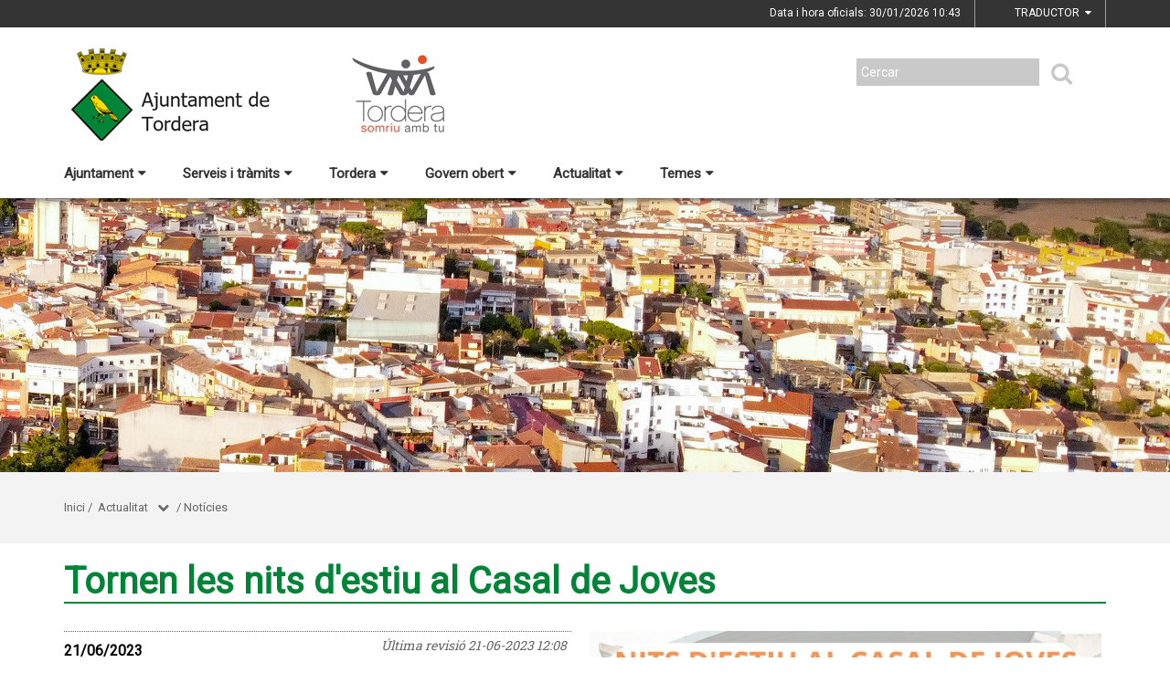

--- FILE ---
content_type: text/html;charset=utf-8
request_url: https://www.tordera.cat/actualitat/noticies/tornen-les-nits-destiu-al-casal-de-joves
body_size: 13188
content:
<!DOCTYPE html>
<html lang="ca">
<head>
<link href='https://fonts.googleapis.com/css?family=Open+Sans:400italic,400,300,600,700,800' rel='stylesheet' type='text/css' />
<link href='https://fonts.googleapis.com/css?family=Roboto+Slab:300,700,400' rel='stylesheet' type='text/css'>
<link href="https://fonts.googleapis.com/css?family=Source+Sans+Pro" rel="stylesheet" type='text/css'>
<link href="https://fonts.googleapis.com/css?family=Lato|Roboto" rel="stylesheet">


<title>Ajuntament de Tordera/Tornen les nits d'estiu al Casal de Joves</title>
<meta name="Title" content="Ajuntament de Tordera/Tornen les nits d'estiu al Casal de Joves"/>
<meta name="DC.Title" content="Ajuntament de Tordera/Tornen les nits d'estiu al Casal de Joves"/>
<meta name="Description" content="Descripció de la plana"/>
<meta name="DC.Description" content="Descripció de la plana"/>
<meta name="Keywords" content="{$info_pagina->metatags.keywords|js_string}"/>
<meta name="DC.Keywords" content="{$info_pagina->metatags.keywords|js_string}"/>
<meta name="Robot" content="Index,Follow"/>
<meta name="robots" content="all"/>
<meta name="Author" content="{$metatags_author}"/>
<meta name="Copyright" content="{$metatags_copyright}"/>
<meta http-equiv="Content-Language" content="ca"/>
<meta http-equiv="Content-Type" content="text/html; charset=UTF-8"/>

<link rel="apple-touch-icon" sizes="57x57" href="/themes/tordera/favicon/apple-icon-57x57.png">
<link rel="apple-touch-icon" sizes="60x60" href="/themes/tordera/favicon/apple-icon-60x60.png">
<link rel="apple-touch-icon" sizes="72x72" href="/themes/tordera/favicon/apple-icon-72x72.png">
<link rel="apple-touch-icon" sizes="76x76" href="/themes/tordera/favicon/apple-icon-76x76.png">
<link rel="apple-touch-icon" sizes="114x114" href="/themes/tordera/favicon/apple-icon-114x114.png">
<link rel="apple-touch-icon" sizes="120x120" href="/themes/tordera/favicon/apple-icon-120x120.png">
<link rel="apple-touch-icon" sizes="144x144" href="/themes/tordera/favicon/apple-icon-144x144.png">
<link rel="apple-touch-icon" sizes="152x152" href="/themes/tordera/favicon/apple-icon-152x152.png">
<link rel="apple-touch-icon" sizes="180x180" href="/themes/tordera/favicon/apple-icon-180x180.png">
<link rel="icon" type="image/png" sizes="192x192"  href="/themes/tordera/favicon/android-icon-192x192.png">
<link rel="icon" type="image/png" sizes="32x32" href="/themes/tordera/favicon/favicon-32x32.png">
<link rel="icon" type="image/png" sizes="96x96" href="/themes/tordera/favicon/favicon-96x96.png">
<link rel="icon" type="image/png" sizes="16x16" href="/themes/tordera/favicon/favicon-16x16.png">
<link rel="manifest" href="/themes/tordera/favicon/manifest.json">
<meta name="msapplication-TileColor" content="#ffffff">
<meta name="msapplication-TileImage" content="/themes/tordera/favicon/ms-icon-144x144.png">
<meta name="theme-color" content="#ffffff">


<!---  Open Graph Meta Tags !-->
<meta property="og:title" content="Tornen les nits d'estiu al Casal de Joves"/>
<meta property="og:type" content="article"/>
<meta property="og:url" content="http://tordera-prd.diba.cat/index.php/actualitat/noticies/tornen-les-nits-destiu-al-casal-de-joves"/>
<meta property="og:image" content=""/>
<meta property="og:description" content="Descripció de la plana"/>
<meta property="og:site_name" content="Ajuntament de Tordera"/>

        <!-- Twitter Card data -->
<meta name="twitter:card" content="summary_large_image">
<meta name="twitter:site" content="">
<meta name="twitter:title" content="Tornen les nits d'estiu al Casal de Joves">
<meta name="twitter:description" content="<p>Des del Casal de Joves de Tordera tornen a impulsar diferents propostes culturals, saludables, musicals i reinvidicatives LGTBI+</p>
">
<meta name="twitter:image" content="https://www.tordera.cat/media/repository/noticies/img/2023/Joventut/Nits_d_estiu_23_al_casal_de_joves.jpeg"/>
<meta name="twitter:image:alt" content="Tornen les nits d'estiu al Casal de Joves"/>

<!---  URL canonica  !-->
<link rel="canonical" href="/>

<meta http-equiv="X-UA-Compatible" content="IE=edge">
<meta name="viewport" content="width=device-width, initial-scale=1">

<!---  Inclusions JS  -->
<script type="text/javascript" src="https://maps.googleapis.com/maps/api/js?key=AIzaSyDzMQfPcdyACxfYosZzQs43alxB8BKfkx8&v=3.exp"></script>
<script type="text/javascript" src="/estil2/vendor/jquery/dist/jquery.min.js"></script>
<script type="text/javascript" src="/estil2/vendor/jquery-ui/jquery-ui.min.js"></script>
<script type="text/javascript" src="/estil2/vendor/jquery-ui/ui/i18n/datepicker-ca.js"></script>
<script type="text/javascript" src="/estil2/vendor/bootstrap/dist/js/bootstrap.min.js"></script>
<script type="text/javascript" src="/estil2/js/validacions.js"></script>
<script type="text/javascript" src="/estil2/vendor/fancybox/source/jquery.fancybox.js"></script>
<script type="text/javascript" src="/estil2/vendor/fancybox/source/helpers/jquery.fancybox-media.js"></script>
<script type="text/javascript" src="/estil2/vendor/jquery.cookie/jquery.cookie.js"></script>
<script type="text/javascript" src="/estil2/vendor/cookieCuttr/jquery.cookiecuttr.js"></script>
<script type="text/javascript" src="/estil2/vendor/bxslider-4/dist/jquery.bxslider.min.js"></script>
<script type="text/javascript" src="/estil2/vendor/gmaps/gmaps.min.js"></script>
<script type="text/javascript" src='https://www.google.com/recaptcha/api.js'></script>
<script type="text/javascript" src="/estil2/vendor/justifiedGallery/dist/js/jquery.justifiedGallery.js"></script>
<!-- <script src="https://unpkg.com/masonry-layout@4/dist/masonry.pkgd.min.js"></script>-->
<script src="https://unpkg.com/imagesloaded@4/imagesloaded.pkgd.min.js"></script>
<script src="https://cdnjs.cloudflare.com/ajax/libs/moment.js/2.22.2/moment.min.js"></script>
<script src="https://cdnjs.cloudflare.com/ajax/libs/moment.js/2.22.2/locale/ca.js"></script>
<!-- <script src="https://unpkg.com/leaflet@1.0.3/dist/leaflet.js" integrity="sha512-A7vV8IFfih/D732iSSKi20u/ooOfj/AGehOKq0f4vLT1Zr2Y+RX7C+w8A1gaSasGtRUZpF/NZgzSAu4/Gc41Lg=="   crossorigin=""></script> -->
<script type="text/javascript" src="/estil2/js/common-web.js"></script>

<!---  Inclusions CSS  -->
<link type="text/css"  rel="stylesheet" href="/estil2/vendor/bootstrap/dist/css/bootstrap.min.css"/>
<link type="text/css"  rel="stylesheet" href="/estil2/vendor/fancybox/source/jquery.fancybox.css"/>
<link type="text/css"  rel="stylesheet" href="/estil2/vendor/fancybox/source/helpers/jquery.fancybox-buttons.css"/>
<link type="text/css"  rel="stylesheet" href="/estil2/vendor/fancybox/source/helpers/jquery.fancybox-thumbs.css"/>
<link type="text/css"  rel="stylesheet" href="/estil2/vendor/jquery-ui/themes/base/jquery-ui.min.css"/>
<link type="text/css"  rel="stylesheet" href="/estil2/vendor/font-awesome/css/font-awesome.min.css"/>
<link type="text/css"  rel="stylesheet" href="/estil2/vendor/justifiedGallery/dist/css/justifiedGallery.min.css"/>
<link type="text/css"  rel="stylesheet" href="/estil2/vendor/bxslider-4/dist/jquery.bxslider.min.css" />
<!-- <link rel="stylesheet" href="https://unpkg.com/leaflet@1.0.3/dist/leaflet.css"   integrity="sha512-07I2e+7D8p6he1SIM+1twR5TIrhUQn9+I6yjqD53JQjFiMf8EtC93ty0/5vJTZGF8aAocvHYNEDJajGdNx1IsQ==" crossorigin=""/> -->
<link type="text/css"  rel="stylesheet" href="/themes/tordera/styles/styles/estils.min.css"/>

<script type="text/javascript">
    $(document).ready(function () {
        $.cookieCuttr({
            cookieMessage: 'Aquest lloc web fa servir cookies pròpies i de tercers per facilitar-te una experiència de navegació òptima i recollir informació anònima per millorar i adaptar-nos a les teves preferències i pautes de navegació. Navegar sense acceptar les cookies limitarà la visibilitat i funcions del web. <a href="/avis-legal">Més informació</a>.',
            cookieAcceptButtonText: "Acceptar Cookies",
            cookieAnalytics: false
        });
    });
</script>
        <script type="text/javascript">
            (function(i,s,o,g,r,a,m){i['GoogleAnalyticsObject']=r;i[r]=i[r]||function(){
                        (i[r].q=i[r].q||[]).push(arguments)},i[r].l=1*new Date();a=s.createElement(o),
                    m=s.getElementsByTagName(o)[0];a.async=1;a.src=g;m.parentNode.insertBefore(a,m)
            })(window,document,'script','//www.google-analytics.com/analytics.js','ga');

            ga('create', 'UA-2049804-14', 'auto');
            ga('set', 'anonymizeIp', true);
            ga('send', 'pageview');
        </script>
        <!-- Global site tag (gtag.js) - Google Analytics -->
        <script async src="https://www.googletagmanager.com/gtag/js?id=UA-2049804-14"></script>
        <script>
        window.dataLayer = window.dataLayer || [];
        function gtag(){dataLayer.push(arguments);}
        gtag('js', new Date());

        gtag('config', 'UA-2049804-14');
        </script>
            <!-- Google tag (gtag.js) -->
            <script async src="https://www.googletagmanager.com/gtag/js?id=G-5XYR2QQH71"></script>
            <script>
            window.dataLayer = window.dataLayer || [];
            function gtag(){dataLayer.push(arguments);}
            gtag('js', new Date());
            gtag('config', 'G-5XYR2QQH71');
            gtag('event', 'page_view', { 'send_to': 'G-5XYR2QQH71' });
            </script>
<!-- <br />mostrarbarra=<br /> --><meta name="mostrarbarra" content="">
</head><body >
<div id="mostrarbarra"></div><img src='/media/repository/tordera/intro/Portada1.jpg' alt='' title='' id='img-cap'  role='presentation' />    
<header id="menu_clavat"   >
    <div class="hidden-md hidden-lg" id="cap_mobil" >
        <div class="container">
            <div class="row_int">
                <div class="col-sm-9 col-xs-9 alinea_esquerre " >
                    <a href="/">
                        <img src="/themes/tordera/images/logos/headermobile.png" title="Inici" alt="Inici" id="logo_mb" />
                    </a>
                </div>
                <div class=" col-sm-3 col-xs-3">
                    <div id="mostra_menu_tablet" >
                        <span class="nom_menu">Menú</span>
                        <div class="hamburguesa">
                            <span class="icon-bar"></span>
                            <span class="icon-bar"></span>
                            <span class="icon-bar"></span>
                        </div>
                    </div>
                    <div class="clear"></div>
                </div>
            </div>
            <div class="row_int">
            </div>
        </div>
    </div>
<nav id="menu_tablet_ext" class="hidden-lg hidden-md">
  <div class="container">
    <div class="row_int">
      <div id="menu_tablet" class="amagat">
        <div class="col-md-12">
          <ul class="tablet_n1">
<li><a class="n1_desplegable">Ajuntament<i class="fa fa-caret-left marca_n1"></i></a><ul class="tablet_n2 amagat"><li><a href="/1-ajuntament/ajuntament" title="Ajuntament" target="_self" class="nivell2">Ajuntament</a><ul class="tablet_n3 amagat"><li><a href="/1-ajuntament/ajuntament/lalcaldessa" title="L'alcaldessa" target="_self" class="nivell3">L'alcaldessa</a></li><li><a href="/1-ajuntament/ajuntament/organs-de-govern" title="&Ograve;rgans de Govern" target="_self" class="nivell3">&Ograve;rgans de Govern</a></li><li><a href="/1-ajuntament/ajuntament/organitzacio-municipal" title="Organitzaci&oacute; Municipal" target="_self" class="nivell3">Organitzaci&oacute; Municipal</a></li><li><a href="/1-ajuntament/ajuntament/regidories-organitzacio-municipal" title="Regidories" target="_self" class="nivell3">Regidories</a></li><li><a href="/1-ajuntament/ajuntament/plens-municipals" title="Plens municipals" target="_self" class="nivell3">Plens municipals</a></li><li><a href="/1-ajuntament/ajuntament/junta-de-govern-local" title="Junta de Govern Local" target="_self" class="nivell3">Junta de Govern Local</a></li><li><a href="/1-ajuntament/ajuntament/grups-municipals" title="Grups municipals" target="_self" class="nivell3">Grups municipals</a></li><li><a href="/1-ajuntament/ajuntament/organigrama-politic" title="Organigrama pol&iacute;tic" target="_self" class="nivell3">Organigrama pol&iacute;tic</a></li><li><a href="/1-ajuntament/ajuntament/organismes-autonoms" title="Organismes aut&ograve;noms" target="_self" class="nivell3">Organismes aut&ograve;noms</a></li><li><a href="/1-ajuntament/ajuntament/pla-dactuacio-del-mandat-pam" title="Pla d'Actuaci&oacute; del Mandat (PAM)" target="_self" class="nivell3">Pla d'Actuaci&oacute; del Mandat (PAM)</a></li><li><a href="/1-ajuntament/ajuntament/pla-de-mesures-antifrau" title="Pla de Mesures Antifrau" target="_self" class="nivell3">Pla de Mesures Antifrau</a></li><li><a href="/1-ajuntament/ajuntament/resultats-de-les-eleccions" title="Resultats de les eleccions" target="_self" class="nivell3">Resultats de les eleccions</a></li></ul></li><li><a href="/1-ajuntament/informacio-oficial" title="Informaci&oacute; oficial" target="_self" class="nivell2">Informaci&oacute; oficial</a><ul class="tablet_n3 amagat"><li><a href="/1-ajuntament/informacio-oficial/tauler-danuncis" title="Tauler d'anuncis" target="_self" class="nivell3">Tauler d'anuncis</a></li><li><a href="/1-ajuntament/informacio-oficial/plans-campanyes-i-programes" title="Plans, campanyes i programes" target="_self" class="nivell3">Plans, campanyes i programes</a></li><li><a href="/1-ajuntament/informacio-oficial/normativa" title="Normativa" target="_self" class="nivell3">Normativa</a></li><li><a href="/1-ajuntament/informacio-oficial/oferta-publica-docupacio" title="Oferta p&uacute;blica d'ocupaci&oacute;" target="_self" class="nivell3">Oferta p&uacute;blica d'ocupaci&oacute;</a></li><li><a href="/1-ajuntament/informacio-oficial/convocatories-de-personal-de-ladministracio" title="Convocat&ograve;ries de personal de l'Administraci&oacute;" target="_self" class="nivell3">Convocat&ograve;ries de personal de l'Administraci&oacute;</a></li><li><a href="/1-ajuntament/informacio-oficial/pressupostos-i-gestio-economica" title="Pressupostos i gesti&oacute; econ&ograve;mica" target="_self" class="nivell3">Pressupostos i gesti&oacute; econ&ograve;mica</a></li><li><a href="/1-ajuntament/informacio-oficial/urbanisme" title="Urbanisme" target="_self" class="nivell3">Urbanisme</a></li><li><a href="/1-ajuntament/informacio-oficial/contractacio" title="Contractaci&oacute;" target="_self" class="nivell3">Contractaci&oacute;</a></li><li><a href="/1-ajuntament/informacio-oficial/dictaments-comissio-juridica-assessora" title="Dict&agrave;ments Comissi&oacute; Jur&iacute;dica Assessora" target="_self" class="nivell3">Dict&agrave;ments Comissi&oacute; Jur&iacute;dica Assessora</a></li><li><a href="/1-ajuntament/informacio-oficial/subvencions-i-ajuts" title="Subvencions i ajuts" target="_self" class="nivell3">Subvencions i ajuts</a></li><li><a href="/1-ajuntament/informacio-oficial/convenis" title="Convenis" target="_self" class="nivell3">Convenis</a></li><li><a href="/1-ajuntament/informacio-oficial/inventari-de-bens-i-drets" title="Inventari de b&eacute;ns i drets" target="_self" class="nivell3">Inventari de b&eacute;ns i drets</a></li><li><a href="/1-ajuntament/informacio-oficial/documents-amb-efectes-juridics" title="Documents amb efectes jur&iacute;dics" target="_self" class="nivell3">Documents amb efectes jur&iacute;dics</a></li><li><a href="/1-ajuntament/informacio-oficial/cido-difusio-de-la-informacio-publica-local" title="CIDO: difusi&oacute; de la informaci&oacute; p&uacute;blica local" target="_self" class="nivell3">CIDO: difusi&oacute; de la informaci&oacute; p&uacute;blica local</a></li><li><a href="/1-ajuntament/informacio-oficial/actuacions" title="Actuacions" target="_self" class="nivell3">Actuacions</a></li><li><a href="/1-ajuntament/informacio-oficial/imatge-corporativa" title="Imatge corporativa" target="_self" class="nivell3">Imatge corporativa</a></li><li><a href="/1-ajuntament/informacio-oficial/calendari-fiscal" title="Calendari fiscal" target="_self" class="nivell3">Calendari fiscal</a></li><li><a href="/1-ajuntament/informacio-oficial/calendari-festiu" title="Calendari festiu" target="_self" class="nivell3">Calendari festiu</a></li></ul></li><li><a href="/1-ajuntament/transparencia" title="Transpar&egrave;ncia" target="_self" class="nivell2">Transpar&egrave;ncia</a></li><li><a href="/1-ajuntament/seu-electronica" title="Seu electr&ograve;nica" target="_self" class="nivell2">Seu electr&ograve;nica</a><ul class="tablet_n3 amagat"><li><a href="/1-ajuntament/seu-electronica/sobre-la-seu-electronica" title="Sobre la Seu Electr&ograve;nica" target="_self" class="nivell3">Sobre la Seu Electr&ograve;nica</a></li></ul></li><li><a href="/1-ajuntament/293-proteccio-de-dades" title="Protecci&oacute; de Dades" target="_self" class="nivell2">Protecci&oacute; de Dades</a></li></ul></li><li><a class="n1_desplegable">Serveis i tr&agrave;mits<i class="fa fa-caret-left marca_n1"></i></a><ul class="tablet_n2 amagat"><li><a href="/serveis-i-tramits/tramits-i-gestions" title="Tr&agrave;mits i gestions" target="_self" class="nivell2">Tr&agrave;mits i gestions</a><ul class="tablet_n3 amagat"><li><a href="/serveis-i-tramits/tramits-i-gestions/tramits" title="Tr&agrave;mits" target="_self" class="nivell3">Tr&agrave;mits</a></li><li><a href="/serveis-i-tramits/tramits-i-gestions/carpeta-ciutadana" title="Carpeta ciutadana" target="_self" class="nivell3">Carpeta ciutadana</a></li><li><a href="/serveis-i-tramits/tramits-i-gestions/com-sha-de-presentar-una-instancia-telematica-al-servei-de-registre-de-lajuntament" title="Com s'ha de presentar una inst&agrave;ncia telem&agrave;tica al Servei de Registre de l'Ajuntament?" target="_self" class="nivell3">Com s'ha de presentar una inst&agrave;ncia telem&agrave;tica al Servei de Registre de l'Ajuntament?</a></li><li><a href="/serveis-i-tramits/tramits-i-gestions/httpssuport-etram-ciutadaniaaoccathces-es" title="Portal de suport e-Tram per a la ciutadania" target="_self" class="nivell3">Portal de suport e-Tram per a la ciutadania</a></li></ul></li><li><a href="/serveis-i-tramits/cataleg-de-serveis" title="Cat&agrave;leg de Serveis" target="_self" class="nivell2">Cat&agrave;leg de Serveis</a></li><li><a href="/serveis-i-tramits/oficines-datencio-a-la-ciutadania" title="Oficines d'atenci&oacute; a la ciutadania" target="_self" class="nivell2">Oficines d'atenci&oacute; a la ciutadania</a></li><li><a href="/serveis-i-tramits/factura-electronica" title="Factura electr&ograve;nica" target="_self" class="nivell2">Factura electr&ograve;nica</a></li><li><a href="/serveis-i-tramits/notificacions-electroniques" title="Notificacions electr&ograve;niques" target="_self" class="nivell2">Notificacions electr&ograve;niques</a></li><li><a href="/serveis-i-tramits/validador-de-documents-electronics" title="Validador de documents electr&ograve;nics" target="_self" class="nivell2">Validador de documents electr&ograve;nics</a></li><li><a href="/serveis-i-tramits/cita-previa" title="Cita pr&egrave;via" target="_self" class="nivell2">Cita pr&egrave;via</a></li><li><a href="/serveis-i-tramits/apptramit" title="APP Tramit" target="_self" class="nivell2">APP Tramit</a></li><li><a href="/serveis-i-tramits/cursos-i-formacions" title="Cursos i Formacions" target="_self" class="nivell2">Cursos i Formacions</a></li></ul></li><li><a class="n1_desplegable">Tordera<i class="fa fa-caret-left marca_n1"></i></a><ul class="tablet_n2 amagat"><li><a href="/tordera/el-municipi" title="El municipi" target="_self" class="nivell2">El municipi</a><ul class="tablet_n3 amagat"><li><a href="/tordera/el-municipi/la-vila-de-tordera" title="La vila de Tordera" target="_self" class="nivell3">La vila de Tordera</a></li><li><a href="/tordera/el-municipi/historia" title="Hist&ograve;ria" target="_self" class="nivell3">Hist&ograve;ria</a></li><li><a href="/tordera/el-municipi/informacio-geografica" title="Informaci&oacute; geogr&agrave;fica" target="_self" class="nivell3">Informaci&oacute; geogr&agrave;fica</a></li><li><a href="/tordera/el-municipi/el-municipi-en-xifres" title="El municipi en xifres" target="_self" class="nivell3">El municipi en xifres</a></li><li><a href="/tordera/el-municipi/com-arribar-hi" title="Com arribar-hi" target="_self" class="nivell3">Com arribar-hi</a></li><li><a href="/tordera/el-municipi/transport-public" title="Transport p&uacute;blic" target="_self" class="nivell3">Transport p&uacute;blic</a></li><li><a href="/tordera/el-municipi/guia-de-carrers--planol" title="Guia de carrers / Pl&agrave;nol" target="_self" class="nivell3">Guia de carrers / Pl&agrave;nol</a></li><li><a href="/tordera/el-municipi/municipi-cardioprotegit" title="Municipi Cardioprotegit" target="_self" class="nivell3">Municipi Cardioprotegit</a></li><li><a href="/tordera/el-municipi/sumat-al-repte-2030" title="Suma't al repte 2030" target="_self" class="nivell3">Suma't al repte 2030</a></li><li><a href="/tordera/el-municipi/agenda-urbana-de-tordera-2030" title="Agenda Urbana de Tordera 2030" target="_self" class="nivell3">Agenda Urbana de Tordera 2030</a></li></ul></li><li><a href="/tordera/turisme-i-patrimoni" title="Turisme i patrimoni" target="_self" class="nivell2">Turisme i patrimoni</a><ul class="tablet_n3 amagat"><li><a href="/tordera/turisme-i-patrimoni/coneix-tordera" title="Coneix Tordera" target="_self" class="nivell3">Coneix Tordera</a></li><li><a href="/tordera/turisme-i-patrimoni/itineraris" title="Itineraris" target="_self" class="nivell3">Itineraris</a></li><li><a href="/tordera/turisme-i-patrimoni/llocs-dinteres" title="Llocs d'inter&egrave;s" target="_self" class="nivell3">Llocs d'inter&egrave;s</a></li><li><a href="/tordera/turisme-i-patrimoni/parc-del-montnegre-i-el-corredor" title="Parc del Montnegre i el Corredor" target="_self" class="nivell3">Parc del Montnegre i el Corredor</a></li><li><a href="/tordera/turisme-i-patrimoni/on-menjar" title="On menjar" target="_self" class="nivell3">On menjar</a></li><li><a href="/tordera/turisme-i-patrimoni/on-dormir" title="On dormir" target="_self" class="nivell3">On dormir</a></li><li><a href="/tordera/turisme-i-patrimoni/on-aparcar" title="On aparcar" target="_self" class="nivell3">On aparcar</a></li><li><a href="/tordera/turisme-i-patrimoni/el-mercat-de-tordera" title="El Mercat de Tordera" target="_self" class="nivell3">El Mercat de Tordera</a></li><li><a href="/tordera/turisme-i-patrimoni/fira-mercat-del-ram" title="Fira Mercat del Ram" target="_self" class="nivell3">Fira Mercat del Ram</a></li><li><a href="/tordera/turisme-i-patrimoni/guia-dels-aplecs-de-les-ermites-de-tordera" title="Guia dels aplecs de les ermites de Tordera" target="_self" class="nivell3">Guia dels aplecs de les ermites de Tordera</a></li></ul></li><li><a href="/tordera/fires-i-festes" title="Fires i festes" target="_self" class="nivell2">Fires i festes</a></li><li><a href="/tordera/equipaments" title="Equipaments" target="_self" class="nivell2">Equipaments</a></li><li><a href="/tordera/entitats-i-associacions" title="Entitats i Associacions" target="_self" class="nivell2">Entitats i Associacions</a></li><li><a href="/tordera/empreses-i-comercos" title="Empreses i comer&ccedil;os" target="_self" class="nivell2">Empreses i comer&ccedil;os</a></li><li><a href="/tordera/adreces-i-telefons" title="Adreces i tel&egrave;fons" target="_self" class="nivell2">Adreces i tel&egrave;fons</a></li></ul></li><li><a class="n1_desplegable">Govern obert<i class="fa fa-caret-left marca_n1"></i></a><ul class="tablet_n2 amagat"><li><a href="/govern-obert/portal-de-transparencia" title="Portal de Transpar&egrave;ncia" target="_self" class="nivell2">Portal de Transpar&egrave;ncia</a></li><li><a href="/govern-obert/segell-infoparticipa" title="Segell Infoparticipa" target="_self" class="nivell2">Segell Infoparticipa</a></li><li><a href="/govern-obert/espais-de-participacio" title="Espais de participaci&oacute;" target="_self" class="nivell2">Espais de participaci&oacute;</a></li><li><a href="/govern-obert/processos-participatius" title="Processos participatius" target="_self" class="nivell2">Processos participatius</a></li></ul></li><li><a class="n1_desplegable">Actualitat<i class="fa fa-caret-left marca_n1"></i></a><ul class="tablet_n2 amagat"><li><a href="/actualitat/noticies" title="Not&iacute;cies" target="_self" class="nivell2">Not&iacute;cies</a></li><li><a href="/actualitat/agenda" title="Agenda" target="_self" class="nivell2">Agenda</a></li><li><a href="/actualitat/butlleti-municipal" title="Butllet&iacute; municipal" target="_self" class="nivell2">Butllet&iacute; municipal</a></li><li><a href="/actualitat/xarxes-socials" title="Xarxes socials" target="_self" class="nivell2">Xarxes socials</a></li><li><a href="/actualitat/radio" title="R&agrave;dio" target="_self" class="nivell2">R&agrave;dio</a></li><li><a href="/actualitat/campanyes" title="Campanyes" target="_self" class="nivell2">Campanyes</a></li><li><a href="/actualitat/canals-rss" title="Canals RSS" target="_self" class="nivell2">Canals RSS</a></li><li><a href="/actualitat/contacte-amb-el-gabinet-de-premsa-i-comunicacio" title="Contacte amb el Gabinet de Premsa i Comunicaci&oacute;" target="_self" class="nivell2">Contacte amb el Gabinet de Premsa i Comunicaci&oacute;</a></li><li><a href="/actualitat/hemeroteca" title="Hemeroteca" target="_self" class="nivell2">Hemeroteca</a></li><li><a href="/actualitat/cronica-politica" title="Cr&ograve;nica Pol&iacute;tica" target="_self" class="nivell2">Cr&ograve;nica Pol&iacute;tica</a></li><li><a href="/actualitat/albums-de-fotos" title="&Agrave;lbums de fotos" target="_self" class="nivell2">&Agrave;lbums de fotos</a><ul class="tablet_n3 amagat"><li><a href="/actualitat/albums-de-fotos/concurs-pessebres-i-caganers-tordera-2025" title="Concurs Pessebres i Caganers Tordera 2025" target="_self" class="nivell3">Concurs Pessebres i Caganers Tordera 2025</a></li><li><a href="/actualitat/albums-de-fotos/festa-major-2025" title="Festa Major 2025" target="_self" class="nivell3">Festa Major 2025</a></li><li><a href="/actualitat/albums-de-fotos/carnestoltes-2025" title="Carnestoltes 2025" target="_self" class="nivell3">Carnestoltes 2025</a></li><li><a href="/actualitat/albums-de-fotos/concurs-literari-sant-jordi-2025" title="Concurs Literari Sant Jordi 2025" target="_self" class="nivell3">Concurs Literari Sant Jordi 2025</a></li><li><a href="/actualitat/albums-de-fotos/entrega-premis-literaris-baron-de-carlos-i-punts-de-llibre-2025" title="Entrega premis literaris Baron de Carlos i Punts de Llibre 2025" target="_self" class="nivell3">Entrega premis literaris Baron de Carlos i Punts de Llibre 2025</a></li><li><a href="/actualitat/albums-de-fotos/x-gala-esport-torderenc-2025" title="X Gala Esport torderenc 2025" target="_self" class="nivell3">X Gala Esport torderenc 2025</a></li><li><a href="/actualitat/albums-de-fotos/bosc-de-les-escoles" title="Bosc de les Escoles" target="_self" class="nivell3">Bosc de les Escoles</a></li></ul></li></ul></li><li><a class="n1_desplegable">Temes<i class="fa fa-caret-left marca_n1"></i></a><ul class="tablet_n2 amagat"><li><a href="/temes/atencio-a-les-persones" title="Atenci&oacute; a les persones" target="_self" class="nivell2">Atenci&oacute; a les persones</a></li><li><a href="/temes/comerc-i-mercat" title="Comer&ccedil; i Mercat" target="_self" class="nivell2">Comer&ccedil; i Mercat</a></li><li><a href="/temes/cultura-i-esdeveniments" title="Cultura i esdeveniments" target="_self" class="nivell2">Cultura i esdeveniments</a></li><li><a href="/temes/educacio-i-formacio" title="Educaci&oacute; i formaci&oacute;" target="_self" class="nivell2">Educaci&oacute; i formaci&oacute;</a></li><li><a href="/temes/empresa-i-emprenedoria" title="Empresa i emprenedoria" target="_self" class="nivell2">Empresa i emprenedoria</a></li><li><a href="/temes/esports" title="Esports" target="_self" class="nivell2">Esports</a></li><li><a href="/temes/181-fires-i-festes" title="Fires i festes" target="_self" class="nivell2">Fires i festes</a></li><li><a href="/temes/gent-gran" title="Gent gran" target="_self" class="nivell2">Gent gran</a></li><li><a href="/temes/politica-linguistica" title="Pol&iacute;tica Lingü&iacute;stica" target="_self" class="nivell2">Pol&iacute;tica Lingü&iacute;stica</a></li><li><a href="/temes/habitatge" title="Habitatge" target="_self" class="nivell2">Habitatge</a></li><li><a href="/temes/igualtat" title="Igualtat" target="_self" class="nivell2">Igualtat</a></li><li><a href="/temes/joves" title="Joves" target="_self" class="nivell2">Joves</a></li><li><a href="/temes/182-llocs-dinteres" title="Llocs d'inter&egrave;s" target="_self" class="nivell2">Llocs d'inter&egrave;s</a></li><li><a href="/temes/medi-ambient" title="Medi Ambient" target="_self" class="nivell2">Medi Ambient</a></li><li><a href="/temes/obres-i-serveis" title="Obres i serveis" target="_self" class="nivell2">Obres i serveis</a></li><li><a href="/temes/ocupacio" title="Ocupaci&oacute;" target="_self" class="nivell2">Ocupaci&oacute;</a></li><li><a href="/temes/salut" title="Salut" target="_self" class="nivell2">Salut</a></li><li><a href="/temes/seguretat-ciutadana" title="Seguretat Ciutadana" target="_self" class="nivell2">Seguretat Ciutadana</a></li><li><a href="/temes/territori" title="Territori" target="_self" class="nivell2">Territori</a></li><li><a href="/temes/transport-i-mobilitat" title="Transport i mobilitat" target="_self" class="nivell2">Transport i mobilitat</a></li><li><a href="/temes/turisme" title="Turisme" target="_self" class="nivell2">Turisme</a></li></ul></li>            
			<li>

                <div class="cercador_voltant">
                    <script type="text/javascript">
                      function valida_cercador_aoc2(f){                    
                        if($("#paraula2").val() == "") {
                          alert("Cal que indiqui un valor per \'Paraula clau:\'"); 
                          f.paraula2.select(); 
                          f.paraula2.focus(); 
                          return false;
                        }  
                        if(document.getElementById("enviat2").value == "0") {
                          document.getElementById("enviat2").value = 1;
                        }
                        else
                        {
                          alert("El formulari ja ha estat enviat, si us plau esperi.");
                          return false;
                        } 
                        return true;
                      }
                    </script> 
                    <form onclick="this.modificat2 = true;" onkeypress="this.modificat2 = true;" id="cercador_aoc2" action="/inici/cercador" onsubmit="return valida_cercador_aoc2(this)" method="post" enctype="multipart/form-data">
                      <input type="hidden" name="enviat2" id="enviat" value="0" />
                      <input type="hidden" name="md2" id="md2" value="cercador" />
                      <input type="hidden" name="accio2" id="accio2" value="cerca_basica_resultat" />
                      <input type="hidden" name="origen2" id="origen2" value="20" />
                      <label for="paraula2" class="etiqueta">Cercar</label>
                      <input type="text" name="paraula2" id="paraula2" value="" size="20" maxlength="20" />
                      <button type="submit" id="boto_cercar2" name="boto_cercar2"><i class="fa fa-search"></i></button>
                    </form>
                </div>         
          </ul>
        </div>
      </div>
    </div>
   </div>
</nav>         
      
    <div class="contenidor_interior hidden-xs hidden-sm" id="pre-cap">
        <div class="container">
            <div class="row">
                <div class="col-md-12">
                    <div class="data_hora_oficial">Data i hora oficials:&nbsp;30/01/2026 <span class="hora" id="hora_oficial">11:43</span></div>
                    <div class="traductor">TRADUCTOR&nbsp;&nbsp;<i class="fa fa-caret-down"></i>
                        <div class="llista_idiomes">
                        <a href="https://translate.google.es/translate?js=y&prev=_t&hl=esie=UTF-8&u=https://www.tordera.cat/actualitat/noticies/tornen-les-nits-destiu-al-casal-de-joves&sl=ca&tl=es">Español</a>
                        <a href="https://translate.google.com/translate?sl=ca&amp;hl=en&amp;tl=en&amp;u=https://www.tordera.cat/actualitat/noticies/tornen-les-nits-destiu-al-casal-de-joves">English</a>
                        <a href="https://translate.google.com/translate?sl=ca&amp;hl=fr&amp;tl=fr&amp;u=https://www.tordera.cat/actualitat/noticies/tornen-les-nits-destiu-al-casal-de-joves">Français</a>
                        </div>
                    </div>
            <!--        <div class="zoom_lletra">Mida del text <span class="ll_mida_petita">A</span><span class="ll_mida_mitjana">A</span><span class="ll_mida_gran">A</span></div> -->
                </div>            
            </div>
        </div>
    </div>
    <div class="contenidor_interior hidden-sm hidden-xs " id="cercador_menu"  >
        <div id="cap">
            <div class="container">
                <div class="row_int">
                    <div class="col-md-6">
                        <div  id="logo_sobretaula"><a href="/" accesskey="h" ><img id="img_logo" src="/themes/tordera/images/logos/header.png"  style="max-height: 111px"  title="Inici"  alt="Inici" /></a></div>
                    </div>
                    <div class="col-md-6">

<div  id="caixa_cerca">
  <div class="cercador_voltant">
    <script type="text/javascript">
      function valida_cercador(f){
        if($("#paraula").val() == "") {
          alert("Cal que indiqui un valor per \'Paraula clau:\'");
          f.paraula.select();
          f.paraula.focus();
          return false;
        }
        if(document.getElementById("enviat").value == "0") {
          document.getElementById("enviat").value = 1;
        }
        else
        {
        //  alert("El formulari ja ha estat enviat, si us plau esperi.");
        //  return false;
        } 
        return true;
      }
    </script>
    <form onclick="this.modificat = true;" onkeypress="this.modificat = true;" id="cercador_aoc" action="/inici/cercador" onsubmit="return valida_cercador(this)" method="post" enctype="multipart/form-data">
      <input type="hidden" name="enviat" id="enviat" value="0" />
      <input type="hidden" name="md" id="md" value="cercador" />
      <input type="hidden" name="accio" id="accio" value="cerca_basica_resultat" />
      <input type="hidden" name="origen" id="origen" value="20" />
      <label for="paraula" class="etiqueta">Cercar</label>
      <input type="text" name="paraula" id="paraula" placeholder="Cercar" size="30" maxlength="30" />
      <button type="submit" id="boto_cercar" name="boto_cercar"><i class="fa fa-search"></i></button>
    </form>
  </div>
</div>
                
                    </div>
                    <div class="col-md-12 barra_menu_superior" >
                        <nav id="menu_superior">
                            <ul id="menu_deplegable">
                                <li id="escut_municipal"><a href="/" accesskey="h"><img src="/themes/tordera/images/logos/escut.png" title="Inici" alt="Inici" /></a></li>
<li data-id-submenu="submenu_1" data-id="1" class="item_desplegable"><a href="/1-ajuntament" title="Ajuntament" target="_self" class="item_menu menu_no_seleccionat">Ajuntament<i class="fa fa-caret-down"></i></a><div class="dropDown amagat" id="submenu_1"><div class="menu_opcions"><div class="submenu_principal"><div class="grup_opcions"><a href="/1-ajuntament/ajuntament" title="Ajuntament" target="_self" class="titol titol-submenu">Ajuntament</a><a href="/1-ajuntament/ajuntament/lalcaldessa" title="L'alcaldessa" target="_self" class="titol titol-submenu-2">L'alcaldessa</a><a href="https://www.seu-e.cat/ca/web/tordera/govern-obert-i-transparencia/informacio-institucional-i-organitzativa/organitzacio-politica-i-retribucions/organs-de-govern-i-funcions" title="&Ograve;rgans de Govern" target="_blank" class="titol titol-submenu-2">&Ograve;rgans de Govern</a><a href="https://www.seu-e.cat/ca/web/tordera/govern-obert-i-transparencia/informacio-institucional-i-organitzativa/organitzacio-politica-i-retribucions/alts-carrecs-personal-directiu-i-carrecs-eventuals" title="Organitzaci&oacute; Municipal" target="_blank" class="titol titol-submenu-2">Organitzaci&oacute; Municipal</a><a href="https://www.seu-e.cat/ca/web/tordera/govern-obert-i-transparencia/informacio-institucional-i-organitzativa/organitzacio-politica-i-retribucions/cartipas-organitzacio-politica" title="Regidories" target="_blank" class="titol titol-submenu-2">Regidories</a><a href="/1-ajuntament/ajuntament/plens-municipals" title="Plens municipals" target="_self" class="titol titol-submenu-2">Plens municipals</a><a href="/1-ajuntament/ajuntament/junta-de-govern-local" title="Junta de Govern Local" target="_self" class="titol titol-submenu-2">Junta de Govern Local</a><a href="https://www.seu-e.cat/ca/web/tordera/govern-obert-i-transparencia/informacio-institucional-i-organitzativa/organitzacio-politica-i-retribucions/grups-politics-municipals" title="Grups municipals" target="_blank" class="titol titol-submenu-2">Grups municipals</a><a href="/1-ajuntament/ajuntament/organigrama-politic" title="Organigrama pol&iacute;tic" target="_self" class="titol titol-submenu-2">Organigrama pol&iacute;tic</a><a href="https://www.seu-e.cat/ca/web/tordera/govern-obert-i-transparencia/informacio-institucional-i-organitzativa/informacio-institucional/organismes-dependents-o-vinculats" title="Organismes aut&ograve;noms" target="_blank" class="titol titol-submenu-2">Organismes aut&ograve;noms</a><a href="https://plans-tordera.diba.cat/planes/pla-de-mandat/2025/" title="Pla d'Actuaci&oacute; del Mandat (PAM)" target="_blank" class="titol titol-submenu-2">Pla d'Actuaci&oacute; del Mandat (PAM)</a><a href="https://www.seu-e.cat/ca/web/tordera/govern-obert-i-transparencia/serveis-i-tramits/estat-dels-serveis/pla-de-mesures-antifrau-208" title="Pla de Mesures Antifrau" target="_blank" class="titol titol-submenu-2">Pla de Mesures Antifrau</a><a href="https://seu-e.cat/ca/web/tordera/dades-obertes/-/dadesobertes/dataset/a148b7bc-93d8-4d6c-a679-cc7768737877" title="Resultats de les eleccions" target="_blank" class="titol titol-submenu-2">Resultats de les eleccions</a></div><div class="grup_opcions"><a href="/1-ajuntament/informacio-oficial" title="Informaci&oacute; oficial" target="_self" class="titol titol-submenu">Informaci&oacute; oficial</a><a href="https://tauler.seu.cat/inici.do?idens=828450006" title="Tauler d'anuncis" target="_blank" class="titol titol-submenu-2">Tauler d'anuncis</a><a href="/1-ajuntament/informacio-oficial/plans-campanyes-i-programes" title="Plans, campanyes i programes" target="_self" class="titol titol-submenu-2">Plans, campanyes i programes</a><a href="/1-ajuntament/informacio-oficial/normativa" title="Normativa" target="_self" class="titol titol-submenu-2">Normativa</a><a href="https://seu-e.cat/ca/web/tordera/govern-obert-i-transparencia/informacio-institucional-i-organitzativa/empleats-publics/oferta-publica-d-ocupacio-205" title="Oferta p&uacute;blica d'ocupaci&oacute;" target="_blank" class="titol titol-submenu-2">Oferta p&uacute;blica d'ocupaci&oacute;</a><a href="https://www.seu-e.cat/ca/web/tordera/govern-obert-i-transparencia/informacio-institucional-i-organitzativa/empleats-publics/convocatories-de-personal" title="Convocat&ograve;ries de personal de l'Administraci&oacute;" target="_blank" class="titol titol-submenu-2">Convocat&ograve;ries de personal de l'Administraci&oacute;</a><a href="/1-ajuntament/informacio-oficial/pressupostos-i-gestio-economica" title="Pressupostos i gesti&oacute; econ&ograve;mica" target="_self" class="titol titol-submenu-2">Pressupostos i gesti&oacute; econ&ograve;mica</a><a href="/1-ajuntament/informacio-oficial/urbanisme" title="Urbanisme" target="_self" class="titol titol-submenu-2">Urbanisme</a><a href="https://www.seu-e.cat/ca/web/tordera/govern-obert-i-transparencia/contractes-convenis-i-subvencions" title="Contractaci&oacute;" target="_blank" class="titol titol-submenu-2">Contractaci&oacute;</a><a href="https://www.seu-e.cat/ca/web/tordera/govern-obert-i-transparencia/accio-de-govern-i-normativa/accio-de-govern-i-partits-politics/dictamens-de-la-comissio-juridica-assessora-i-altres-organs-consultius" title="Dict&agrave;ments Comissi&oacute; Jur&iacute;dica Assessora" target="_blank" class="titol titol-submenu-2">Dict&agrave;ments Comissi&oacute; Jur&iacute;dica Assessora</a><a href="/1-ajuntament/informacio-oficial/subvencions-i-ajuts" title="Subvencions i ajuts" target="_self" class="titol titol-submenu-2">Subvencions i ajuts</a><a href="https://www.seu-e.cat/ca/web/tordera/govern-obert-i-transparencia/contractes-convenis-i-subvencions/convenis-i-subvencions/convenis-de-col-laboracio" title="Convenis" target="_blank" class="titol titol-submenu-2">Convenis</a><a href="https://seu-e.cat/ca/web/tordera/govern-obert-i-transparencia/gestio-economica/patrimoni/inventari-de-bens-mobles-de-valor-historic-i-artistic" title="Inventari de b&eacute;ns i drets" target="_blank" class="titol titol-submenu-2">Inventari de b&eacute;ns i drets</a><a href="/1-ajuntament/informacio-oficial/documents-amb-efectes-juridics" title="Documents amb efectes jur&iacute;dics" target="_self" class="titol titol-submenu-2">Documents amb efectes jur&iacute;dics</a><a href="/1-ajuntament/informacio-oficial/cido-difusio-de-la-informacio-publica-local" title="CIDO: difusi&oacute; de la informaci&oacute; p&uacute;blica local" target="_self" class="titol titol-submenu-2">CIDO: difusi&oacute; de la informaci&oacute; p&uacute;blica local</a><a href="/1-ajuntament/informacio-oficial/actuacions" title="Actuacions" target="_self" class="titol titol-submenu-2">Actuacions</a><a href="/actualitat/noticies/tordera-presenta-nova-marca-municipal-lligada-a-la-presentacio-del-pla-de-mandat-del-municipi" title="Imatge corporativa" target="_self" class="titol titol-submenu-2">Imatge corporativa</a><a href="https://orgt.diba.cat/ca/Informacio/calendari/calendari?idTramit=a7f2f0e0-f054-49ea-a6d9-6965820d6ce6" title="Calendari fiscal" target="_blank" class="titol titol-submenu-2">Calendari fiscal</a><a href="https://seu-e.cat/ca/web/tordera/govern-obert-i-transparencia/serveis-i-tramits/serveis/calendari-dies-inhabils" title="Calendari festiu" target="_blank" class="titol titol-submenu-2">Calendari festiu</a></div><div class="grup_opcions"><a href="https://www.seu-e.cat/ca/web/tordera/govern-obert-i-transparencia" title="Transpar&egrave;ncia" target="_blank" class="titol titol-submenu">Transpar&egrave;ncia</a></div><div class="grup_opcions"><a href="/1-ajuntament/seu-electronica" title="Seu electr&ograve;nica" target="_self" class="titol titol-submenu">Seu electr&ograve;nica</a><a href="https://www.seu-e.cat/ca/web/tordera/sobre-la-seu-electronica" title="Sobre la Seu Electr&ograve;nica" target="_blank" class="titol titol-submenu-2">Sobre la Seu Electr&ograve;nica</a></div><div class="grup_opcions"><a href="/1-ajuntament/293-proteccio-de-dades" title="Protecci&oacute; de Dades" target="_self" class="titol titol-submenu">Protecci&oacute; de Dades</a></div></div></div></div></li><li data-id-submenu="submenu_2" data-id="2" class="item_desplegable"><a href="/serveis-i-tramits" title="Serveis i tr&agrave;mits" target="_self" class="item_menu menu_no_seleccionat">Serveis i tr&agrave;mits<i class="fa fa-caret-down"></i></a><div class="dropDown amagat" id="submenu_2"><div class="menu_opcions"><div class="submenu_principal"><div class="grup_opcions"><a href="/serveis-i-tramits/tramits-i-gestions" title="Tr&agrave;mits i gestions" target="_self" class="titol titol-submenu">Tr&agrave;mits i gestions</a><a href="https://seu-e.cat/ca/web/tordera/tramits-i-gestions" title="Tr&agrave;mits" target="_blank" class="titol titol-submenu-2">Tr&agrave;mits</a><a href="/serveis-i-tramits/tramits-i-gestions/carpeta-ciutadana" title="Carpeta ciutadana" target="_self" class="titol titol-submenu-2">Carpeta ciutadana</a><a href="/serveis-i-tramits/tramits-i-gestions/com-sha-de-presentar-una-instancia-telematica-al-servei-de-registre-de-lajuntament" title="Com s'ha de presentar una inst&agrave;ncia telem&agrave;tica al Servei de Registre de l'Ajuntament?" target="_self" class="titol titol-submenu-2">Com s'ha de presentar una inst&agrave;ncia telem&agrave;tica al Servei de Registre de l'Ajuntament?</a><a href="/serveis-i-tramits/tramits-i-gestions/httpssuport-etram-ciutadaniaaoccathces-es" title="Portal de suport e-Tram per a la ciutadania" target="_self" class="titol titol-submenu-2">Portal de suport e-Tram per a la ciutadania</a></div><div class="grup_opcions"><a href="/serveis-i-tramits/cataleg-de-serveis" title="Cat&agrave;leg de Serveis" target="_self" class="titol titol-submenu">Cat&agrave;leg de Serveis</a></div><div class="grup_opcions"><a href="/serveis-i-tramits/oficines-datencio-a-la-ciutadania" title="Oficines d'atenci&oacute; a la ciutadania" target="_self" class="titol titol-submenu">Oficines d'atenci&oacute; a la ciutadania</a></div><div class="grup_opcions"><a href="/serveis-i-tramits/factura-electronica" title="Factura electr&ograve;nica" target="_self" class="titol titol-submenu">Factura electr&ograve;nica</a></div><div class="grup_opcions"><a href="/serveis-i-tramits/notificacions-electroniques" title="Notificacions electr&ograve;niques" target="_self" class="titol titol-submenu">Notificacions electr&ograve;niques</a></div><div class="grup_opcions"><a href="https://oac.tordera.cat/verificadorfirma/" title="Validador de documents electr&ograve;nics" target="_blank" class="titol titol-submenu">Validador de documents electr&ograve;nics</a></div><div class="grup_opcions"><a href="/serveis-i-tramits/cita-previa" title="Cita pr&egrave;via" target="_self" class="titol titol-submenu">Cita pr&egrave;via</a></div><div class="grup_opcions"><a href="/serveis-i-tramits/apptramit" title="APP Tramit" target="_self" class="titol titol-submenu">APP Tramit</a></div><div class="grup_opcions"><a href="/serveis-i-tramits/cursos-i-formacions" title="Cursos i Formacions" target="_self" class="titol titol-submenu">Cursos i Formacions</a></div></div></div></div></li><li data-id-submenu="submenu_3" data-id="3" class="item_desplegable"><a href="/tordera" title="Tordera" target="_self" class="item_menu menu_no_seleccionat">Tordera<i class="fa fa-caret-down"></i></a><div class="dropDown amagat" id="submenu_3"><div class="menu_opcions"><div class="submenu_principal"><div class="grup_opcions"><a href="/tordera/el-municipi" title="El municipi" target="_self" class="titol titol-submenu">El municipi</a><a href="/tordera/el-municipi/la-vila-de-tordera" title="La vila de Tordera" target="_self" class="titol titol-submenu-2">La vila de Tordera</a><a href="/tordera/el-municipi/historia" title="Hist&ograve;ria" target="_self" class="titol titol-submenu-2">Hist&ograve;ria</a><a href="/tordera/el-municipi/informacio-geografica" title="Informaci&oacute; geogr&agrave;fica" target="_self" class="titol titol-submenu-2">Informaci&oacute; geogr&agrave;fica</a><a href="/tordera/el-municipi/el-municipi-en-xifres" title="El municipi en xifres" target="_self" class="titol titol-submenu-2">El municipi en xifres</a><a href="/tordera/el-municipi/com-arribar-hi" title="Com arribar-hi" target="_self" class="titol titol-submenu-2">Com arribar-hi</a><a href="/tordera/el-municipi/transport-public" title="Transport p&uacute;blic" target="_self" class="titol titol-submenu-2">Transport p&uacute;blic</a><a href="/tordera/el-municipi/guia-de-carrers--planol" title="Guia de carrers / Pl&agrave;nol" target="_self" class="titol titol-submenu-2">Guia de carrers / Pl&agrave;nol</a><a href="/tordera/el-municipi/municipi-cardioprotegit" title="Municipi Cardioprotegit" target="_self" class="titol titol-submenu-2">Municipi Cardioprotegit</a><a href="/tordera/el-municipi/sumat-al-repte-2030" title="Suma't al repte 2030" target="_self" class="titol titol-submenu-2">Suma't al repte 2030</a><a href="/tordera/el-municipi/agenda-urbana-de-tordera-2030" title="Agenda Urbana de Tordera 2030" target="_self" class="titol titol-submenu-2">Agenda Urbana de Tordera 2030</a></div><div class="grup_opcions"><a href="/tordera/turisme-i-patrimoni" title="Turisme i patrimoni" target="_self" class="titol titol-submenu">Turisme i patrimoni</a><a href="/tordera/turisme-i-patrimoni/coneix-tordera" title="Coneix Tordera" target="_self" class="titol titol-submenu-2">Coneix Tordera</a><a href="/tordera/turisme-i-patrimoni/itineraris" title="Itineraris" target="_self" class="titol titol-submenu-2">Itineraris</a><a href="/tordera/turisme-i-patrimoni/llocs-dinteres" title="Llocs d'inter&egrave;s" target="_self" class="titol titol-submenu-2">Llocs d'inter&egrave;s</a><a href="/tordera/turisme-i-patrimoni/parc-del-montnegre-i-el-corredor" title="Parc del Montnegre i el Corredor" target="_self" class="titol titol-submenu-2">Parc del Montnegre i el Corredor</a><a href="/tordera/turisme-i-patrimoni/on-menjar" title="On menjar" target="_self" class="titol titol-submenu-2">On menjar</a><a href="/tordera/turisme-i-patrimoni/on-dormir" title="On dormir" target="_self" class="titol titol-submenu-2">On dormir</a><a href="/tordera/turisme-i-patrimoni/on-aparcar" title="On aparcar" target="_self" class="titol titol-submenu-2">On aparcar</a><a href="/tordera/turisme-i-patrimoni/el-mercat-de-tordera" title="El Mercat de Tordera" target="_self" class="titol titol-submenu-2">El Mercat de Tordera</a><a href="/tordera/turisme-i-patrimoni/fira-mercat-del-ram" title="Fira Mercat del Ram" target="_self" class="titol titol-submenu-2">Fira Mercat del Ram</a><a href="/tordera/turisme-i-patrimoni/guia-dels-aplecs-de-les-ermites-de-tordera" title="Guia dels aplecs de les ermites de Tordera" target="_self" class="titol titol-submenu-2">Guia dels aplecs de les ermites de Tordera</a></div><div class="grup_opcions"><a href="/tordera/fires-i-festes" title="Fires i festes" target="_self" class="titol titol-submenu">Fires i festes</a></div><div class="grup_opcions"><a href="/tordera/equipaments" title="Equipaments" target="_self" class="titol titol-submenu">Equipaments</a></div><div class="grup_opcions"><a href="/tordera/entitats-i-associacions" title="Entitats i Associacions" target="_self" class="titol titol-submenu">Entitats i Associacions</a></div><div class="grup_opcions"><a href="/tordera/empreses-i-comercos" title="Empreses i comer&ccedil;os" target="_self" class="titol titol-submenu">Empreses i comer&ccedil;os</a></div><div class="grup_opcions"><a href="/tordera/adreces-i-telefons" title="Adreces i tel&egrave;fons" target="_self" class="titol titol-submenu">Adreces i tel&egrave;fons</a></div></div></div></div></li><li data-id-submenu="submenu_4" data-id="4" class="item_desplegable"><a href="/govern-obert" title="Govern obert" target="_self" class="item_menu menu_no_seleccionat">Govern obert<i class="fa fa-caret-down"></i></a><div class="dropDown amagat" id="submenu_4"><div class="menu_opcions"><div class="submenu_principal"><div class="grup_opcions"><a href="https://www.seu-e.cat/ca/web/tordera/govern-obert-i-transparencia" title="Portal de Transpar&egrave;ncia" target="_blank" class="titol titol-submenu">Portal de Transpar&egrave;ncia</a></div><div class="grup_opcions"><a href="https://seu-e.cat/ca/web/tordera/govern-obert-i-transparencia/serveis-i-tramits/estat-dels-serveis/indicadors-de-transparencia" title="Segell Infoparticipa" target="_blank" class="titol titol-submenu">Segell Infoparticipa</a></div><div class="grup_opcions"><a href="https://www.seu-e.cat/ca/web/tordera/govern-obert-i-transparencia/participacio/espais-de-participacio-ciutadana" title="Espais de participaci&oacute;" target="_blank" class="titol titol-submenu">Espais de participaci&oacute;</a></div><div class="grup_opcions"><a href="https://www.seu-e.cat/ca/web/tordera/govern-obert-i-transparencia/participacio/processos-participatius-en-tramit" title="Processos participatius" target="_blank" class="titol titol-submenu">Processos participatius</a></div></div></div></div></li><li data-id-submenu="submenu_5" data-id="5" class="item_desplegable"><a href="/actualitat" title="Actualitat" target="_self" class="item_menu menu_no_seleccionat">Actualitat<i class="fa fa-caret-down"></i></a><div class="dropDown amagat" id="submenu_5"><div class="menu_opcions"><div class="submenu_principal"><div class="grup_opcions"><a href="/actualitat/noticies" title="Not&iacute;cies" target="_self" class="titol titol-submenu">Not&iacute;cies</a></div><div class="grup_opcions"><a href="/actualitat/agenda" title="Agenda" target="_self" class="titol titol-submenu">Agenda</a></div><div class="grup_opcions"><a href="/actualitat/butlleti-municipal" title="Butllet&iacute; municipal" target="_self" class="titol titol-submenu">Butllet&iacute; municipal</a></div><div class="grup_opcions"><a href="/actualitat/xarxes-socials" title="Xarxes socials" target="_self" class="titol titol-submenu">Xarxes socials</a></div><div class="grup_opcions"><a href="http://radiotordera.cat/" title="R&agrave;dio" target="_blank" class="titol titol-submenu">R&agrave;dio</a></div><div class="grup_opcions"><a href="/actualitat/campanyes" title="Campanyes" target="_self" class="titol titol-submenu">Campanyes</a></div><div class="grup_opcions"><a href="/actualitat/canals-rss" title="Canals RSS" target="_self" class="titol titol-submenu">Canals RSS</a></div><div class="grup_opcions"><a href="/actualitat/contacte-amb-el-gabinet-de-premsa-i-comunicacio" title="Contacte amb el Gabinet de Premsa i Comunicaci&oacute;" target="_self" class="titol titol-submenu">Contacte amb el Gabinet de Premsa i Comunicaci&oacute;</a></div><div class="grup_opcions"><a href="/actualitat/hemeroteca" title="Hemeroteca" target="_self" class="titol titol-submenu">Hemeroteca</a></div><div class="grup_opcions"><a href="/actualitat/cronica-politica" title="Cr&ograve;nica Pol&iacute;tica" target="_self" class="titol titol-submenu">Cr&ograve;nica Pol&iacute;tica</a></div><div class="grup_opcions"><a href="/actualitat/albums-de-fotos" title="&Agrave;lbums de fotos" target="_self" class="titol titol-submenu">&Agrave;lbums de fotos</a><a href="/actualitat/albums-de-fotos/concurs-pessebres-i-caganers-tordera-2025" title="Concurs Pessebres i Caganers Tordera 2025" target="_self" class="titol titol-submenu-2">Concurs Pessebres i Caganers Tordera 2025</a><a href="/actualitat/albums-de-fotos/festa-major-2025" title="Festa Major 2025" target="_self" class="titol titol-submenu-2">Festa Major 2025</a><a href="/actualitat/albums-de-fotos/carnestoltes-2025" title="Carnestoltes 2025" target="_self" class="titol titol-submenu-2">Carnestoltes 2025</a><a href="/actualitat/albums-de-fotos/concurs-literari-sant-jordi-2025" title="Concurs Literari Sant Jordi 2025" target="_self" class="titol titol-submenu-2">Concurs Literari Sant Jordi 2025</a><a href="/actualitat/albums-de-fotos/entrega-premis-literaris-baron-de-carlos-i-punts-de-llibre-2025" title="Entrega premis literaris Baron de Carlos i Punts de Llibre 2025" target="_self" class="titol titol-submenu-2">Entrega premis literaris Baron de Carlos i Punts de Llibre 2025</a><a href="/actualitat/albums-de-fotos/x-gala-esport-torderenc-2025" title="X Gala Esport torderenc 2025" target="_self" class="titol titol-submenu-2">X Gala Esport torderenc 2025</a><a href="/actualitat/albums-de-fotos/bosc-de-les-escoles" title="Bosc de les Escoles" target="_self" class="titol titol-submenu-2">Bosc de les Escoles</a></div></div></div></div></li><li data-id-submenu="submenu_6" data-id="6" class="item_desplegable"><a href="/temes" title="Temes" target="_self" class="item_menu menu_no_seleccionat">Temes<i class="fa fa-caret-down"></i></a><div class="dropDown amagat" id="submenu_6"><div class="menu_opcions"><div class="submenu_principal"><div class="grup_opcions"><a href="/temes/atencio-a-les-persones" title="Atenci&oacute; a les persones" target="_self" class="titol titol-submenu">Atenci&oacute; a les persones</a></div><div class="grup_opcions"><a href="/temes/comerc-i-mercat" title="Comer&ccedil; i Mercat" target="_self" class="titol titol-submenu">Comer&ccedil; i Mercat</a></div><div class="grup_opcions"><a href="/temes/cultura-i-esdeveniments" title="Cultura i esdeveniments" target="_self" class="titol titol-submenu">Cultura i esdeveniments</a></div><div class="grup_opcions"><a href="/temes/educacio-i-formacio" title="Educaci&oacute; i formaci&oacute;" target="_self" class="titol titol-submenu">Educaci&oacute; i formaci&oacute;</a></div><div class="grup_opcions"><a href="/temes/empresa-i-emprenedoria" title="Empresa i emprenedoria" target="_self" class="titol titol-submenu">Empresa i emprenedoria</a></div><div class="grup_opcions"><a href="/temes/esports" title="Esports" target="_self" class="titol titol-submenu">Esports</a></div><div class="grup_opcions"><a href="/temes/181-fires-i-festes" title="Fires i festes" target="_self" class="titol titol-submenu">Fires i festes</a></div><div class="grup_opcions"><a href="/temes/gent-gran" title="Gent gran" target="_self" class="titol titol-submenu">Gent gran</a></div><div class="grup_opcions"><a href="/temes/politica-linguistica" title="Pol&iacute;tica Lingü&iacute;stica" target="_self" class="titol titol-submenu">Pol&iacute;tica Lingü&iacute;stica</a></div><div class="grup_opcions"><a href="/temes/habitatge" title="Habitatge" target="_self" class="titol titol-submenu">Habitatge</a></div><div class="grup_opcions"><a href="/temes/igualtat" title="Igualtat" target="_self" class="titol titol-submenu">Igualtat</a></div><div class="grup_opcions"><a href="/temes/joves" title="Joves" target="_self" class="titol titol-submenu">Joves</a></div><div class="grup_opcions"><a href="/temes/182-llocs-dinteres" title="Llocs d'inter&egrave;s" target="_self" class="titol titol-submenu">Llocs d'inter&egrave;s</a></div><div class="grup_opcions"><a href="/temes/medi-ambient" title="Medi Ambient" target="_self" class="titol titol-submenu">Medi Ambient</a></div><div class="grup_opcions"><a href="/temes/obres-i-serveis" title="Obres i serveis" target="_self" class="titol titol-submenu">Obres i serveis</a></div><div class="grup_opcions"><a href="/temes/ocupacio" title="Ocupaci&oacute;" target="_self" class="titol titol-submenu">Ocupaci&oacute;</a></div><div class="grup_opcions"><a href="/temes/salut" title="Salut" target="_self" class="titol titol-submenu">Salut</a></div><div class="grup_opcions"><a href="/temes/seguretat-ciutadana" title="Seguretat Ciutadana" target="_self" class="titol titol-submenu">Seguretat Ciutadana</a></div><div class="grup_opcions"><a href="/temes/territori" title="Territori" target="_self" class="titol titol-submenu">Territori</a></div><div class="grup_opcions"><a href="/temes/transport-i-mobilitat" title="Transport i mobilitat" target="_self" class="titol titol-submenu">Transport i mobilitat</a></div><div class="grup_opcions"><a href="/temes/turisme" title="Turisme" target="_self" class="titol titol-submenu">Turisme</a></div></div></div></div></li>                            </ul>
                        </nav>
                    </div>
                </div>
            </div>
        </div>
    </div>
</header>
<section  id="seccio_cos">
    <div class="contenidor_interior" id="cos" >

<div id="barra_breadcrumbs_addthis">
    <div class="container">
        <div class="row_int">
            <div id="breadcrumbs" class="col-md-9 col-sm-8">
                <ul class="breadcrumbs_llista">
                    <li><a class="breadcrumbs" href="/">Inici
<!--                        <i class="fa fa-home fa-lg" aria-hidden="true"></i>  -->
                        </a></li>
<li><span class="breadcrumbs">&nbsp;/&nbsp;</span>
                      <a class="breadcrumbs" href="/actualitat">Actualitat</a><span class="bc_desplegable"><i class="fa fa-chevron-down" aria-hidden="true"></i><div class="opcions"><a href="/actualitat/noticies">Not&iacute;cies</a><a href="/actualitat/agenda">Agenda</a><a href="/actualitat/butlleti-municipal">Butllet&iacute; municipal</a><a href="/actualitat/xarxes-socials">Xarxes socials</a><a href="/actualitat/radio">R&agrave;dio</a><a href="/actualitat/campanyes">Campanyes</a><a href="/actualitat/canals-rss">Canals RSS</a><a href="/actualitat/contacte-amb-el-gabinet-de-premsa-i-comunicacio">Contacte amb el Gabinet de Premsa i Comunicaci&oacute;</a><a href="/actualitat/hemeroteca">Hemeroteca</a><a href="/actualitat/cronica-politica">Cr&ograve;nica Pol&iacute;tica</a><a href="/actualitat/albums-de-fotos">&Agrave;lbums de fotos</a></div></span></li><li><span class="breadcrumbs">&nbsp;/&nbsp;</span><a class="breadcrumbs" href="/actualitat/noticies">Not&iacute;cies</a></li>                </ul>
                <div class="clear"></div>

            </div>
            <div class="col-md-3 col-sm-4 hidden-xs">
                <div class="book_script">
                    <!-- Go to www.addthis.com/dashboard to customize your tools -->
                    <div class="addthis_inline_share_toolbox">
                    </div>
                    <script type="text/javascript">

                        var addthis_config = addthis_config || {};
                        addthis_config.data_track_clickback = false;

                    </script>
                    <!-- Go to www.addthis.com/dashboard to customize your tools -->
                    <script type="text/javascript" src="//s7.addthis.com/js/300/addthis_widget.js#pubid=ra-5810623d56c537f6">
                    </script>
                </div>
            </div>
        </div>
    </div>
</div>


      
<div id="contingut">
    <div class="container">
        <div class="row_int">
          <div class="col-md-12" >




<div id="contingut">
  <div>
    <div class="row_int">
      <div class="col-md-12">
        <div class="c_cap">
          <h1>Tornen les nits d'estiu al Casal de Joves</h1>
        </div>
        <div id="cos_info">
<div class="col-esquerre col-md-6 col-xs-12">            <div class="info_actualitzacio">Última revisió <span class="data">21-06-2023 12:08</span></div>
            <div class="noticia_data_interior">21/06/2023</div>
<!--            <div id="share_twitter">
                <a href="https://twitter.com/share" 
                  class="twitter-share-button" 
                  data-text="Tornen les nits d'estiu al Casal de Joves" 
                  data-align="left"
                              data-hashtags="SomMiR"
                                    data-via="ajmontcada"
                          >Tweet</a>
            </div>
      -->
<!--            <div id="share_twitter">
              <a href="https://twitter.com/share?ref_src=twsrc%5Etfw&image=https://www.tordera.cat/media/repository/noticies/img/2023/Joventut/Nits_d_estiu_23_al_casal_de_joves.jpeg" class="twitter-share-button" data-show-count="false">Tweet</a><script async src="https://platform.twitter.com/widgets.js" charset="utf-8"></script>
            </div>
      -->
            <div id="share_twitter">
              <a href="https://twitter.com/intent/tweet" data-text="Tornen les nits d'estiu al Casal de Joves" pepeurl="https://www.tordera.cat/actualitat/noticies/tornen-les-nits-destiu-al-casal-de-joves" class="twitter-share-button" data-show-count="false">Tweet</a><script async src="https://platform.twitter.com/widgets.js" charset="utf-8"></script>
            </div>
            <div class="text-maquetat td_justificat">
              <div class="td_justificat">
                <p><strong><p>Des del Casal de Joves de Tordera tornen a impulsar diferents propostes culturals, saludables, musicals i reinvidicatives LGTBI+</p>
</strong></p>
                <p><p>Es tracta d&#39;una programaci&oacute; per a un p&uacute;blic +18, amb diverses activitats gratu&iuml;tes: un taller de cuina freda a c&agrave;rrec de la S&iacute;lvia Vendrell i 3 nits de mon&ograve;legs, la primera d&#39;elles impulsada des del Departament d&#39;Igualtat per a commemorar el 28 de juny,&nbsp;Dia per l&rsquo;alliberament Lesbi&agrave;, Gai, Transexual, Bisexual i Intersexual.&nbsp;</p>

<p><a href="/media/repository/noticies/img/2023/Joventut/Nits_d_estiu_23_al_casal_de_joves.jpeg" target="_blank"><img alt="" src="/media/repository/noticies/img/2023/Joventut/Nits_d_estiu_23_al_casal_de_joves.jpeg" style="float: left; width: 600px; height: 849px;" /></a></p>
</p>
              </div>
              <div class="clear"></div>
            </div>
          </div>
        </div>



<div class="col-md-6 col-xs-12 col-dreta"><div id="contingut_fotos"><div class="img-principal-env">   <a href="/media/repository/noticies/img/2023/Joventut/Nits_d_estiu_23_al_casal_de_joves.jpeg" rel="zoom_galeria" class="fancybox-galeria" title="Cartell nits d'estiu joves 23">    <img src="/media/repository/noticies/img/2023/Joventut/Nits_d_estiu_23_al_casal_de_joves.jpeg" alt="Cartell nits d'estiu joves 23" class="img-principal img-responsive" title="Cartell nits d'estiu joves 23">   </a></div><div id="galeria_just" class="justified-gallery" style="height: 213.214px;"></div></div><!-- fi fotos --></div></div></div>		      </div>
</div>
</div>
</div>
</div>
</div>
</section><footer id="peu">
  <div class="fons_menu_inferior">
    <div class="container">
      <div class="row_int  ">
        <div id="menu_inferior" >
<div class="col-md-4 hidden-sm hidden-xs"><div class="col"><div class="titol">Ajuntament</div><ul class="llista_enllassos"><ul class="llista_enllassos"><li><a href="/1-ajuntament/ajuntament" title="Ajuntament" target="_self">Ajuntament</a></li><li><a href="/1-ajuntament/informacio-oficial" title="Informaci&oacute; oficial" target="_self">Informaci&oacute; oficial</a></li><li><a href="/1-ajuntament/transparencia" title="Transpar&egrave;ncia" target="_self">Transpar&egrave;ncia</a></li><li><a href="/1-ajuntament/seu-electronica" title="Seu electr&ograve;nica" target="_self">Seu electr&ograve;nica</a></li><li><a href="/1-ajuntament/293-proteccio-de-dades" title="Protecci&oacute; de Dades" target="_self">Protecci&oacute; de Dades</a></li></ul></div></div><div class="col-md-4 hidden-sm hidden-xs"><div class="col"><div class="titol">Serveis i tr&agrave;mits</div><ul class="llista_enllassos"><ul class="llista_enllassos"><li><a href="/serveis-i-tramits/tramits-i-gestions" title="Tr&agrave;mits i gestions" target="_self">Tr&agrave;mits i gestions</a></li><li><a href="/serveis-i-tramits/cataleg-de-serveis" title="Cat&agrave;leg de Serveis" target="_self">Cat&agrave;leg de Serveis</a></li><li><a href="/serveis-i-tramits/oficines-datencio-a-la-ciutadania" title="Oficines d'atenci&oacute; a la ciutadania" target="_self">Oficines d'atenci&oacute; a la ciutadania</a></li><li><a href="/serveis-i-tramits/factura-electronica" title="Factura electr&ograve;nica" target="_self">Factura electr&ograve;nica</a></li><li><a href="/serveis-i-tramits/notificacions-electroniques" title="Notificacions electr&ograve;niques" target="_self">Notificacions electr&ograve;niques</a></li><li><a href="/serveis-i-tramits/validador-de-documents-electronics" title="Validador de documents electr&ograve;nics" target="_self">Validador de documents electr&ograve;nics</a></li><li><a href="/serveis-i-tramits/cita-previa" title="Cita pr&egrave;via" target="_self">Cita pr&egrave;via</a></li><li><a href="/serveis-i-tramits/apptramit" title="APP Tramit" target="_self">APP Tramit</a></li><li><a href="/serveis-i-tramits/cursos-i-formacions" title="Cursos i Formacions" target="_self">Cursos i Formacions</a></li></ul></div></div><div class="col-md-4 hidden-sm hidden-xs"><div class="col"><div class="titol">Tordera</div><ul class="llista_enllassos"><ul class="llista_enllassos"><li><a href="/tordera/el-municipi" title="El municipi" target="_self">El municipi</a></li><li><a href="/tordera/turisme-i-patrimoni" title="Turisme i patrimoni" target="_self">Turisme i patrimoni</a></li><li><a href="/tordera/fires-i-festes" title="Fires i festes" target="_self">Fires i festes</a></li><li><a href="/tordera/equipaments" title="Equipaments" target="_self">Equipaments</a></li><li><a href="/tordera/entitats-i-associacions" title="Entitats i Associacions" target="_self">Entitats i Associacions</a></li><li><a href="/tordera/empreses-i-comercos" title="Empreses i comer&ccedil;os" target="_self">Empreses i comer&ccedil;os</a></li><li><a href="/tordera/adreces-i-telefons" title="Adreces i tel&egrave;fons" target="_self">Adreces i tel&egrave;fons</a></li></ul></div></div><div class="row"></div><div class="col-md-4 hidden-sm hidden-xs"><div class="col"><div class="titol">Govern obert</div><ul class="llista_enllassos"><ul class="llista_enllassos"><li><a href="/govern-obert/portal-de-transparencia" title="Portal de Transpar&egrave;ncia" target="_self">Portal de Transpar&egrave;ncia</a></li><li><a href="/govern-obert/segell-infoparticipa" title="Segell Infoparticipa" target="_self">Segell Infoparticipa</a></li><li><a href="/govern-obert/espais-de-participacio" title="Espais de participaci&oacute;" target="_self">Espais de participaci&oacute;</a></li><li><a href="/govern-obert/processos-participatius" title="Processos participatius" target="_self">Processos participatius</a></li></ul></div></div><div class="col-md-4 hidden-sm hidden-xs"><div class="col"><div class="titol">Actualitat</div><ul class="llista_enllassos"><ul class="llista_enllassos"><li><a href="/actualitat/noticies" title="Not&iacute;cies" target="_self">Not&iacute;cies</a></li><li><a href="/actualitat/agenda" title="Agenda" target="_self">Agenda</a></li><li><a href="/actualitat/butlleti-municipal" title="Butllet&iacute; municipal" target="_self">Butllet&iacute; municipal</a></li><li><a href="/actualitat/xarxes-socials" title="Xarxes socials" target="_self">Xarxes socials</a></li><li><a href="/actualitat/radio" title="R&agrave;dio" target="_self">R&agrave;dio</a></li><li><a href="/actualitat/campanyes" title="Campanyes" target="_self">Campanyes</a></li><li><a href="/actualitat/canals-rss" title="Canals RSS" target="_self">Canals RSS</a></li><li><a href="/actualitat/contacte-amb-el-gabinet-de-premsa-i-comunicacio" title="Contacte amb el Gabinet de Premsa i Comunicaci&oacute;" target="_self">Contacte amb el Gabinet de Premsa i Comunicaci&oacute;</a></li><li><a href="/actualitat/hemeroteca" title="Hemeroteca" target="_self">Hemeroteca</a></li><li><a href="/actualitat/cronica-politica" title="Cr&ograve;nica Pol&iacute;tica" target="_self">Cr&ograve;nica Pol&iacute;tica</a></li><li><a href="/actualitat/albums-de-fotos" title="&Agrave;lbums de fotos" target="_self">&Agrave;lbums de fotos</a></li></ul></div></div><div class="col-md-4 hidden-sm hidden-xs"><div class="col"><div class="titol">Temes</div><ul class="llista_enllassos"><ul class="llista_enllassos"><li><a href="/temes/atencio-a-les-persones" title="Atenci&oacute; a les persones" target="_self">Atenci&oacute; a les persones</a></li><li><a href="/temes/comerc-i-mercat" title="Comer&ccedil; i Mercat" target="_self">Comer&ccedil; i Mercat</a></li><li><a href="/temes/cultura-i-esdeveniments" title="Cultura i esdeveniments" target="_self">Cultura i esdeveniments</a></li><li><a href="/temes/educacio-i-formacio" title="Educaci&oacute; i formaci&oacute;" target="_self">Educaci&oacute; i formaci&oacute;</a></li><li><a href="/temes/empresa-i-emprenedoria" title="Empresa i emprenedoria" target="_self">Empresa i emprenedoria</a></li><li><a href="/temes/esports" title="Esports" target="_self">Esports</a></li><li><a href="/temes/181-fires-i-festes" title="Fires i festes" target="_self">Fires i festes</a></li><li><a href="/temes/gent-gran" title="Gent gran" target="_self">Gent gran</a></li><li><a href="/temes/politica-linguistica" title="Pol&iacute;tica Lingü&iacute;stica" target="_self">Pol&iacute;tica Lingü&iacute;stica</a></li><li><a href="/temes/habitatge" title="Habitatge" target="_self">Habitatge</a></li><li><a href="/temes/igualtat" title="Igualtat" target="_self">Igualtat</a></li><li><a href="/temes/joves" title="Joves" target="_self">Joves</a></li><li><a href="/temes/182-llocs-dinteres" title="Llocs d'inter&egrave;s" target="_self">Llocs d'inter&egrave;s</a></li><li><a href="/temes/medi-ambient" title="Medi Ambient" target="_self">Medi Ambient</a></li><li><a href="/temes/obres-i-serveis" title="Obres i serveis" target="_self">Obres i serveis</a></li><li><a href="/temes/ocupacio" title="Ocupaci&oacute;" target="_self">Ocupaci&oacute;</a></li><li><a href="/temes/salut" title="Salut" target="_self">Salut</a></li><li><a href="/temes/seguretat-ciutadana" title="Seguretat Ciutadana" target="_self">Seguretat Ciutadana</a></li><li><a href="/temes/territori" title="Territori" target="_self">Territori</a></li><li><a href="/temes/transport-i-mobilitat" title="Transport i mobilitat" target="_self">Transport i mobilitat</a></li><li><a href="/temes/turisme" title="Turisme" target="_self">Turisme</a></li></ul></div></div><div class="row"></div>            <div class="col-md-6">
              <div class="col">
                <div class="titol2">Segueix-nos a:</div>
                <div class="xarxes_socials">
                  <a href="https://www.facebook.com/AjuntamentdeTordera" target="_blank"><img src="/estil2/img_cms/banners/facebook.png" title="facebook" alt="facebook" /></a>
                  <a href="https://x.com/Aj_Tordera" target="_blank"><img src="/estil2/img_cms/banners/x.png" title="twitter" alt="twitter" /></a>
                  <a href="https://www.youtube.com/channel/UC1h6q-i4pWsLXGNhk4g0B2g" target="_blank"><img src="/estil2/img_cms/banners/youtube.png" title="youtube" alt="youtube" /></a>
<a href="https://www.instagram.com/aj_tordera/" target="_blank"><img src="/estil2/img_cms/banners/instagram40x40.png" title="instagram" alt="instagram" /></a><a href="https://t.me/AjuntamentdeTordera" target="_blank"><img src="/estil2/img_cms/banners/telegram40x40.png" title="Telegram" alt="Telegram" /></a>          <!--        <img src="/estil2/img_cms/banners/rss.png" title="RSS" alt="RSS" /> -->
                </div>
              </div>
            </div>
          </div>
        </div>
      </div>
    </div>
    <div class="container">
      <div class="row_int" id="peu_contacte">
        <div class="col-md-4 col-sm-6 col-xs-7">
          <div class="titol">Contacta amb l'ajuntament</div>
      <div id="logo_diba">
        <img src="/themes/tordera/images/logos/header.png" style="max-width: 100%"
              title="Inici"  alt="Inici" /></a>
      </div>
          <div class="contacte_ajuntament">
            <strong>Ajuntament de Tordera</strong><br />
                Pla&ccedil;a de l'Esgl&eacute;sia, 2<br />
                08490&nbsp;-&nbsp;Tordera<br />
                Tel. <strong>93764 37 17</strong><br />
                NIF P0828400B<br />
                a/e <a href="mailto:tordera@tordera.cat">tordera@tordera.cat</a>
          </div>
<div><br /></div>        </div>
      <div class="col-md-2 col-sm-2 col-xs-3">
      <div class="titol">Detalls del web</div>
      <ul class="llista_enllassos">
<li><a href="/altres-continguts/credits" class="enllas_directe">Crèdits</a>&nbsp;</li><li><a href="/altres-continguts/contacte" class="enllas_directe">Contacte</a>&nbsp;</li><li><a href="/altres-continguts/proteccio-de-dades" class="enllas_directe">Protecció de dades</a>&nbsp;</li><li><a href="/altres-continguts/avis-legal" class="enllas_directe">Avís legal</a>&nbsp;</li><li><a href="/altres-continguts/accessibilitat" class="enllas_directe">Accessibilitat</a>&nbsp;</li><li><a href="/inici/mapaweb" class="enllas_directe"> Mapa web </a>&nbsp;</li>      </ul>
    </div>
      <div class="col-md-2 col-sm-2 col-xs-3">
    </div>
    <div class="col-md-4 col-sm-2 col-xs-3">
        <a href="https://www.aoc.cat/reconeixements-2023/" target="_blank"> <img src="https://www.aoc.cat/wp-content/uploads/2024/07/SegellAO_Top20_Color.png" alt="Reconeixement Administració Oberta Posició Top20" width="385" /></a>
        <a href="https://www.aoc.cat/reconeixements-2022/" target="_blank"> <img src="https://www.aoc.cat/wp-content/uploads/2023/03/SegellAO_Top20_Color.png" alt="Reconeixement Administració Oberta Posició Top20" width="385" /></a>
        <a href="https://www.aoc.cat/reconeixements-2021/" target="_blank"> <img src="https://www.aoc.cat/wp-content/uploads/2022/04/segellAO-Top20_color.png" alt="Reconeixement Administració Oberta Posició Top20" width="385" /></a>
        <a href="https://www.aoc.cat/?page_id=1000285556" target="_blank"> <img src="https://www.aoc.cat/wp-content/uploads/2021/05/segell-reconeixement-AO-2020_Top10_color.png" alt="Reconeixement Administració Oberta Posició Top10" width="385" /></a>
      <div id="logo_diba">
        <span class="colabora_diba">Amb la col·laboració de:</span>
        <a href="https://www.diba.cat" target="_blank"><img src="/estil2/img/dibaNegre.png" alt="Diputació de Barcelona" title="Diputació de Barcelona" /></a>
      </div>
    </div>
  </div>
</footer>
<script>
  function loadhora(){
    var now = moment().format("HH:mm");
    $('#hora_oficial').html(now);
  };
  loadhora(); // This will run on page load
  setInterval(function(){
    loadhora() // this will run after every 5 seconds
    }, 60000);
</script>
</body>
</html>